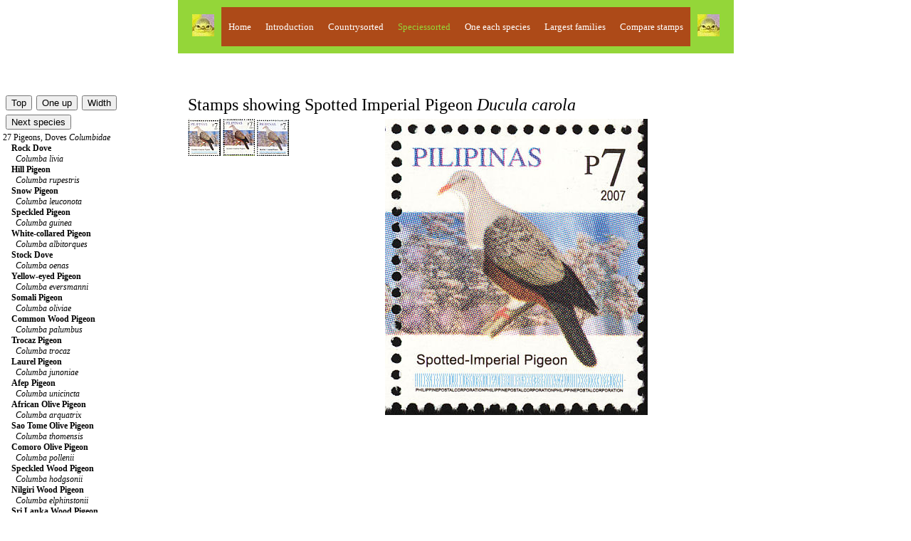

--- FILE ---
content_type: text/html; charset=UTF-8
request_url: https://www.birdtheme.org/mainlyimages/index.php?spec=3552
body_size: 10185
content:
 

<!DOCTYPE html >
<html> 
<head>
<!-- Global site tag (gtag.js) - Google Analytics -->
<script async src="https://www.googletagmanager.com/gtag/js?id=G-YEKPB15897"></script>
<script>
  window.dataLayer = window.dataLayer || [];
  function gtag(){dataLayer.push(arguments);}
  gtag('js', new Date());

  gtag('config', 'G-YEKPB15897');
</script>
    <meta charset="utf-8"/>
    <meta name="viewport" content="width=device-width, initial-scale=1.0">
   <meta name="author" content="Kjell Scharning" />
   <meta name="robots" content="all,index,follow" />
   <meta name="rating" content="general" />
   <meta name="language" content="en-us" />
   <meta name="keywords" content="birds, stamps, topical, list, catalogue, new issues, images, scans" />
   <meta name="description" content="Stamps showing Spotted Imperial Pigeon Ducula carola" />

<title>Spotted Imperial Pigeon stamps - mainly images - gallery format</title>
<script src="https://maps.googleapis.com/maps/api/js?key=AIzaSyAihoCYFho8rqJwnBjxzBlk56SR0uL7_Ks"
    async defer></script>
<script type="text/javascript">

function newImageWindow(winName,winWidth,winHeight,picWidth,picHeight,image) {
    pictureWindow = window.open('../inc/popups.php?im=' + image + '&amp;w=' + picWidth + '&amp;h=' + picHeight,winName,'toolbar=0,scrollbars=0,location=0,status=1,menubar=0,resizable=1,width=' + winWidth + ',height=' + winHeight + "'");
}
	
function messagewindow(tekst) {
    pictureWindow = window.open('',321,'toolbar=0,scrollbars=0,location=0,statusbar=0,menubar=0,resizable=0,width=300,height=150');
    pictureWindow.document.write ("<html> <head> <title>Theme Birds on Stamps</title> </head> <body><a href='javascript:window.close()'>" + tekst + " </body> </html>");
    pictureWindow.status='Message';
    pictureWindow.document.close;
}
   
</script>

<link rel="stylesheet" type="text/css" href="../inc/stylemainlyimages.css">
</head>
<body>

<table id="headwrapper">
<tr><td>
<table id="heading">
<tr>
<td><img src="../statistics/sitestatistics/face.jpg" alt="" width="31" height="31" border="0" /></td>
<td class="headinglinks"><a href="../index.html">Home</a>
</td>
<td class="headinglinks"><a href="index.php"><span style="color:#ffffff">Introduction</span></a>
</td>
<td class="headinglinks"><a href="index.php?code=2"><span style="color:#ffffff">Countrysorted</span></a>
</td>
<td class="headinglinks"><a href="index.php?s=0&amp;block=1"><span style="color:#94d639">Speciessorted</span></a>
</td>
<td class="headinglinks"><a href="index.php?s=0&amp;block=1&oneeach=1"><span style="color:#ffffff">One each species</span></a>
</td>
<td class="headinglinks"><a href="index.php?famnum=14"><span style="color:#ffffff">Largest families</span></a>
</td>
	<td class="headinglinks"><a href="index.php?spec=3552&amp;comp=1"><span style="color:#ffffff">Compare stamps</span></a>
	</td>
<td><img src="../statistics/sitestatistics/face.jpg" alt="" width="31" height="31" border="0" /></td>
</tr>
</table>
</td>
</tr>
</table>

<br />
<!-- All content above comes from $heading --><br />
<!-- Content below, which is not assigned to a php, comes from tothebrowser.php -->
		<table class="presentation">
		<tr>
		<td style="width:250px">
		<br />
<!-- Content printed from listpresentation.php -->
		<table><tr><td>
		<form method="post" action="index.php?s=0&amp;block=1">
		<input type="submit" value="Top" name="up" />
		</form>
		</td>
		<td>
		<form method="post" action="index.php?s=26">
		<input type="submit" value="One up" name="oneup" />
		</form>
		</td>
        <td>
		<form method="post" action="index.php?spec=3552&amp;changewidth=350">
		<input type="submit" value="Width" name="change" />
		</form>
		</td>
        </tr>
                <tr>
        <td colspan='3'>
		<form method="post" action="index.php?spec=915">
		<input type="submit" value="Next species" name="nextspec" />
		</form>
		</td>
        </tr>
                </table>
	<a href='index.php?s=27'>27 Pigeons, Doves <i>Columbidae</i></a><br />
&nbsp;&nbsp;&nbsp;&nbsp;<a href='index.php?spec=822'><span style="font-weight:bold">Rock Dove</span><br />&nbsp;&nbsp;&nbsp;&nbsp;&nbsp;&nbsp;<em>Columba livia</em></a><br />
&nbsp;&nbsp;&nbsp;&nbsp;<a href='index.php?spec=4440'><span style="font-weight:bold">Hill Pigeon</span><br />&nbsp;&nbsp;&nbsp;&nbsp;&nbsp;&nbsp;<em>Columba rupestris</em></a><br />
&nbsp;&nbsp;&nbsp;&nbsp;<a href='index.php?spec=3489'><span style="font-weight:bold">Snow Pigeon</span><br />&nbsp;&nbsp;&nbsp;&nbsp;&nbsp;&nbsp;<em>Columba leuconota</em></a><br />
&nbsp;&nbsp;&nbsp;&nbsp;<a href='index.php?spec=824'><span style="font-weight:bold">Speckled Pigeon</span><br />&nbsp;&nbsp;&nbsp;&nbsp;&nbsp;&nbsp;<em>Columba guinea</em></a><br />
&nbsp;&nbsp;&nbsp;&nbsp;<a href='index.php?spec=825'><span style="font-weight:bold">White-collared Pigeon</span><br />&nbsp;&nbsp;&nbsp;&nbsp;&nbsp;&nbsp;<em>Columba albitorques</em></a><br />
&nbsp;&nbsp;&nbsp;&nbsp;<a href='index.php?spec=826'><span style="font-weight:bold">Stock Dove</span><br />&nbsp;&nbsp;&nbsp;&nbsp;&nbsp;&nbsp;<em>Columba oenas</em></a><br />
&nbsp;&nbsp;&nbsp;&nbsp;<a href='index.php?spec=4382'><span style="font-weight:bold">Yellow-eyed Pigeon</span><br />&nbsp;&nbsp;&nbsp;&nbsp;&nbsp;&nbsp;<em>Columba eversmanni</em></a><br />
&nbsp;&nbsp;&nbsp;&nbsp;<a href='index.php?spec=827'><span style="font-weight:bold">Somali Pigeon</span><br />&nbsp;&nbsp;&nbsp;&nbsp;&nbsp;&nbsp;<em>Columba oliviae</em></a><br />
&nbsp;&nbsp;&nbsp;&nbsp;<a href='index.php?spec=828'><span style="font-weight:bold">Common Wood Pigeon</span><br />&nbsp;&nbsp;&nbsp;&nbsp;&nbsp;&nbsp;<em>Columba palumbus</em></a><br />
&nbsp;&nbsp;&nbsp;&nbsp;<a href='index.php?spec=829'><span style="font-weight:bold">Trocaz Pigeon</span><br />&nbsp;&nbsp;&nbsp;&nbsp;&nbsp;&nbsp;<em>Columba trocaz</em></a><br />
&nbsp;&nbsp;&nbsp;&nbsp;<a href='index.php?spec=3490'><span style="font-weight:bold">Laurel Pigeon</span><br />&nbsp;&nbsp;&nbsp;&nbsp;&nbsp;&nbsp;<em>Columba junoniae</em></a><br />
&nbsp;&nbsp;&nbsp;&nbsp;<a href='index.php?spec=830'><span style="font-weight:bold">Afep Pigeon</span><br />&nbsp;&nbsp;&nbsp;&nbsp;&nbsp;&nbsp;<em>Columba unicincta</em></a><br />
&nbsp;&nbsp;&nbsp;&nbsp;<a href='index.php?spec=3692'><span style="font-weight:bold">African Olive Pigeon</span><br />&nbsp;&nbsp;&nbsp;&nbsp;&nbsp;&nbsp;<em>Columba arquatrix</em></a><br />
&nbsp;&nbsp;&nbsp;&nbsp;<a href='index.php?spec=831'><span style="font-weight:bold">Sao Tome Olive Pigeon</span><br />&nbsp;&nbsp;&nbsp;&nbsp;&nbsp;&nbsp;<em>Columba thomensis</em></a><br />
&nbsp;&nbsp;&nbsp;&nbsp;<a href='index.php?spec=832'><span style="font-weight:bold">Comoro Olive Pigeon</span><br />&nbsp;&nbsp;&nbsp;&nbsp;&nbsp;&nbsp;<em>Columba pollenii</em></a><br />
&nbsp;&nbsp;&nbsp;&nbsp;<a href='index.php?spec=4381'><span style="font-weight:bold">Speckled Wood Pigeon</span><br />&nbsp;&nbsp;&nbsp;&nbsp;&nbsp;&nbsp;<em>Columba hodgsonii</em></a><br />
&nbsp;&nbsp;&nbsp;&nbsp;<a href='index.php?spec=4193'><span style="font-weight:bold">Nilgiri Wood Pigeon</span><br />&nbsp;&nbsp;&nbsp;&nbsp;&nbsp;&nbsp;<em>Columba elphinstonii</em></a><br />
&nbsp;&nbsp;&nbsp;&nbsp;<a href='index.php?spec=833'><span style="font-weight:bold">Sri Lanka Wood Pigeon</span><br />&nbsp;&nbsp;&nbsp;&nbsp;&nbsp;&nbsp;<em>Columba torringtoniae</em></a><br />
&nbsp;&nbsp;&nbsp;&nbsp;<a href='index.php?spec=834'><span style="font-weight:bold">Black Wood Pigeon</span><br />&nbsp;&nbsp;&nbsp;&nbsp;&nbsp;&nbsp;<em>Columba janthina</em></a><br />
&nbsp;&nbsp;&nbsp;&nbsp;<a href='index.php?spec=3928'><span style="font-weight:bold">Bonin Wood Pigeon</span><br />&nbsp;&nbsp;&nbsp;&nbsp;&nbsp;&nbsp;<em>Columba versicolor †</em></a><br />
&nbsp;&nbsp;&nbsp;&nbsp;<a href='index.php?spec=3035'><span style="font-weight:bold">Ryukyu Wood Pigeon</span><br />&nbsp;&nbsp;&nbsp;&nbsp;&nbsp;&nbsp;<em>Columba jouyi †</em></a><br />
&nbsp;&nbsp;&nbsp;&nbsp;<a href='index.php?spec=835'><span style="font-weight:bold">Metallic Pigeon</span><br />&nbsp;&nbsp;&nbsp;&nbsp;&nbsp;&nbsp;<em>Columba vitiensis</em></a><br />
&nbsp;&nbsp;&nbsp;&nbsp;<a href='index.php?spec=4384'><span style="font-weight:bold">White-headed Pigeon</span><br />&nbsp;&nbsp;&nbsp;&nbsp;&nbsp;&nbsp;<em>Columba leucomela</em></a><br />
&nbsp;&nbsp;&nbsp;&nbsp;<a href='index.php?spec=841'><span style="font-weight:bold">Western Bronze-naped Pigeon</span><br />&nbsp;&nbsp;&nbsp;&nbsp;&nbsp;&nbsp;<em>Columba iriditorques</em></a><br />
&nbsp;&nbsp;&nbsp;&nbsp;<a href='index.php?spec=843'><span style="font-weight:bold">Lemon Dove</span><br />&nbsp;&nbsp;&nbsp;&nbsp;&nbsp;&nbsp;<em>Columba larvata</em></a><br />
&nbsp;&nbsp;&nbsp;&nbsp;<a href='index.php?spec=836'><span style="font-weight:bold">White-crowned Pigeon</span><br />&nbsp;&nbsp;&nbsp;&nbsp;&nbsp;&nbsp;<em>Patagioenas leucocephala</em></a><br />
&nbsp;&nbsp;&nbsp;&nbsp;<a href='index.php?spec=837'><span style="font-weight:bold">Scaly-naped Pigeon</span><br />&nbsp;&nbsp;&nbsp;&nbsp;&nbsp;&nbsp;<em>Patagioenas squamosa</em></a><br />
&nbsp;&nbsp;&nbsp;&nbsp;<a href='index.php?spec=3308'><span style="font-weight:bold">Scaled Pigeon</span><br />&nbsp;&nbsp;&nbsp;&nbsp;&nbsp;&nbsp;<em>Patagioenas speciosa</em></a><br />
&nbsp;&nbsp;&nbsp;&nbsp;<a href='index.php?spec=3036'><span style="font-weight:bold">Picazuro Pigeon</span><br />&nbsp;&nbsp;&nbsp;&nbsp;&nbsp;&nbsp;<em>Patagioenas picazuro</em></a><br />
&nbsp;&nbsp;&nbsp;&nbsp;<a href='index.php?spec=2545'><span style="font-weight:bold">Band-tailed Pigeon</span><br />&nbsp;&nbsp;&nbsp;&nbsp;&nbsp;&nbsp;<em>Patagioenas fasciata</em></a><br />
&nbsp;&nbsp;&nbsp;&nbsp;<a href='index.php?spec=838'><span style="font-weight:bold">Chilean Pigeon</span><br />&nbsp;&nbsp;&nbsp;&nbsp;&nbsp;&nbsp;<em>Patagioenas araucana</em></a><br />
&nbsp;&nbsp;&nbsp;&nbsp;<a href='index.php?spec=2569'><span style="font-weight:bold">Ring-tailed Pigeon</span><br />&nbsp;&nbsp;&nbsp;&nbsp;&nbsp;&nbsp;<em>Patagioenas caribaea</em></a><br />
&nbsp;&nbsp;&nbsp;&nbsp;<a href='index.php?spec=839'><span style="font-weight:bold">Pale-vented Pigeon</span><br />&nbsp;&nbsp;&nbsp;&nbsp;&nbsp;&nbsp;<em>Patagioenas cayennensis</em></a><br />
&nbsp;&nbsp;&nbsp;&nbsp;<a href='index.php?spec=840'><span style="font-weight:bold">Plain Pigeon</span><br />&nbsp;&nbsp;&nbsp;&nbsp;&nbsp;&nbsp;<em>Patagioenas inornata</em></a><br />
&nbsp;&nbsp;&nbsp;&nbsp;<a href='index.php?spec=3889'><span style="font-weight:bold">Plumbeous Pigeon</span><br />&nbsp;&nbsp;&nbsp;&nbsp;&nbsp;&nbsp;<em>Patagioenas plumbea</em></a><br />
&nbsp;&nbsp;&nbsp;&nbsp;<a href='index.php?spec=842'><span style="font-weight:bold">Malagasy Turtle Dove</span><br />&nbsp;&nbsp;&nbsp;&nbsp;&nbsp;&nbsp;<em>Nesoenas picturatus</em></a><br />
&nbsp;&nbsp;&nbsp;&nbsp;<a href='index.php?spec=4480'><span style="font-weight:bold">Rodrigues Pigeon</span><br />&nbsp;&nbsp;&nbsp;&nbsp;&nbsp;&nbsp;<em>Nesoenas rodericanus †</em></a><br />
&nbsp;&nbsp;&nbsp;&nbsp;<a href='index.php?spec=844'><span style="font-weight:bold">Pink Pigeon</span><br />&nbsp;&nbsp;&nbsp;&nbsp;&nbsp;&nbsp;<em>Nesoenas mayeri</em></a><br />
&nbsp;&nbsp;&nbsp;&nbsp;<a href='index.php?spec=845'><span style="font-weight:bold">European Turtle Dove</span><br />&nbsp;&nbsp;&nbsp;&nbsp;&nbsp;&nbsp;<em>Streptopelia turtur</em></a><br />
&nbsp;&nbsp;&nbsp;&nbsp;<a href='index.php?spec=4303'><span style="font-weight:bold">Dusky Turtle Dove</span><br />&nbsp;&nbsp;&nbsp;&nbsp;&nbsp;&nbsp;<em>Streptopelia lugens</em></a><br />
&nbsp;&nbsp;&nbsp;&nbsp;<a href='index.php?spec=846'><span style="font-weight:bold">Oriental Turtle Dove</span><br />&nbsp;&nbsp;&nbsp;&nbsp;&nbsp;&nbsp;<em>Streptopelia orientalis</em></a><br />
&nbsp;&nbsp;&nbsp;&nbsp;<a href='index.php?spec=854'><span style="font-weight:bold">Sunda Collared Dove</span><br />&nbsp;&nbsp;&nbsp;&nbsp;&nbsp;&nbsp;<em>Streptopelia bitorquata</em></a><br />
&nbsp;&nbsp;&nbsp;&nbsp;<a href='index.php?spec=852'><span style="font-weight:bold">Eurasian Collared Dove</span><br />&nbsp;&nbsp;&nbsp;&nbsp;&nbsp;&nbsp;<em>Streptopelia decaocto</em></a><br />
&nbsp;&nbsp;&nbsp;&nbsp;<a href='index.php?spec=4444'><span style="font-weight:bold">Burmese Collared Dove</span><br />&nbsp;&nbsp;&nbsp;&nbsp;&nbsp;&nbsp;<em>Streptopelia xanthocycla</em></a><br />
&nbsp;&nbsp;&nbsp;&nbsp;<a href='index.php?spec=853'><span style="font-weight:bold">African Collared Dove</span><br />&nbsp;&nbsp;&nbsp;&nbsp;&nbsp;&nbsp;<em>Streptopelia roseogrisea</em></a><br />
&nbsp;&nbsp;&nbsp;&nbsp;<a href='index.php?spec=4033'><span style="font-weight:bold">Mourning Collared Dove</span><br />&nbsp;&nbsp;&nbsp;&nbsp;&nbsp;&nbsp;<em>Streptopelia decipiens</em></a><br />
&nbsp;&nbsp;&nbsp;&nbsp;<a href='index.php?spec=851'><span style="font-weight:bold">Red-eyed Dove</span><br />&nbsp;&nbsp;&nbsp;&nbsp;&nbsp;&nbsp;<em>Streptopelia semitorquata</em></a><br />
&nbsp;&nbsp;&nbsp;&nbsp;<a href='index.php?spec=849'><span style="font-weight:bold">Ring-necked Dove</span><br />&nbsp;&nbsp;&nbsp;&nbsp;&nbsp;&nbsp;<em>Streptopelia capicola</em></a><br />
&nbsp;&nbsp;&nbsp;&nbsp;<a href='index.php?spec=850'><span style="font-weight:bold">Red Collared Dove</span><br />&nbsp;&nbsp;&nbsp;&nbsp;&nbsp;&nbsp;<em>Streptopelia tranquebarica</em></a><br />
&nbsp;&nbsp;&nbsp;&nbsp;<a href='index.php?spec=848'><span style="font-weight:bold">Spotted Dove</span><br />&nbsp;&nbsp;&nbsp;&nbsp;&nbsp;&nbsp;<em>Spilopelia chinensis</em></a><br />
&nbsp;&nbsp;&nbsp;&nbsp;<a href='index.php?spec=847'><span style="font-weight:bold">Laughing Dove</span><br />&nbsp;&nbsp;&nbsp;&nbsp;&nbsp;&nbsp;<em>Spilopelia senegalensis</em></a><br />
&nbsp;&nbsp;&nbsp;&nbsp;<a href='index.php?spec=855'><span style="font-weight:bold">Barred Cuckoo-Dove</span><br />&nbsp;&nbsp;&nbsp;&nbsp;&nbsp;&nbsp;<em>Macropygia unchall</em></a><br />
&nbsp;&nbsp;&nbsp;&nbsp;<a href='index.php?spec=856'><span style="font-weight:bold">Spot-breasted Cuckoo-Dove</span><br />&nbsp;&nbsp;&nbsp;&nbsp;&nbsp;&nbsp;<em>Macropygia mackinlayi</em></a><br />
&nbsp;&nbsp;&nbsp;&nbsp;<a href='index.php?spec=4068'><span style="font-weight:bold">Little Cuckoo-Dove</span><br />&nbsp;&nbsp;&nbsp;&nbsp;&nbsp;&nbsp;<em>Macropygia ruficeps</em></a><br />
&nbsp;&nbsp;&nbsp;&nbsp;<a href='index.php?spec=857'><span style="font-weight:bold">Great Cuckoo-Dove</span><br />&nbsp;&nbsp;&nbsp;&nbsp;&nbsp;&nbsp;<em>Reinwardtoena reinwardti</em></a><br />
&nbsp;&nbsp;&nbsp;&nbsp;<a href='index.php?spec=3431'><span style="font-weight:bold">Crested Cuckoo-Dove</span><br />&nbsp;&nbsp;&nbsp;&nbsp;&nbsp;&nbsp;<em>Reinwardtoena crassirostris</em></a><br />
&nbsp;&nbsp;&nbsp;&nbsp;<a href='index.php?spec=858'><span style="font-weight:bold">Emerald-spotted Wood Dove</span><br />&nbsp;&nbsp;&nbsp;&nbsp;&nbsp;&nbsp;<em>Turtur chalcospilos</em></a><br />
&nbsp;&nbsp;&nbsp;&nbsp;<a href='index.php?spec=859'><span style="font-weight:bold">Tambourine Dove</span><br />&nbsp;&nbsp;&nbsp;&nbsp;&nbsp;&nbsp;<em>Turtur tympanistria</em></a><br />
&nbsp;&nbsp;&nbsp;&nbsp;<a href='index.php?spec=3920'><span style="font-weight:bold">Blue-headed Wood Dove</span><br />&nbsp;&nbsp;&nbsp;&nbsp;&nbsp;&nbsp;<em>Turtur brehmeri</em></a><br />
&nbsp;&nbsp;&nbsp;&nbsp;<a href='index.php?spec=860'><span style="font-weight:bold">Namaqua Dove</span><br />&nbsp;&nbsp;&nbsp;&nbsp;&nbsp;&nbsp;<em>Oena capensis</em></a><br />
&nbsp;&nbsp;&nbsp;&nbsp;<a href='index.php?spec=861'><span style="font-weight:bold">Common Emerald Dove</span><br />&nbsp;&nbsp;&nbsp;&nbsp;&nbsp;&nbsp;<em>Chalcophaps indica</em></a><br />
&nbsp;&nbsp;&nbsp;&nbsp;<a href='index.php?spec=3142'><span style="font-weight:bold">Pacific Emerald Dove</span><br />&nbsp;&nbsp;&nbsp;&nbsp;&nbsp;&nbsp;<em>Chalcophaps longirostris</em></a><br />
&nbsp;&nbsp;&nbsp;&nbsp;<a href='index.php?spec=3432'><span style="font-weight:bold">Stephan's Emerald Dove</span><br />&nbsp;&nbsp;&nbsp;&nbsp;&nbsp;&nbsp;<em>Chalcophaps stephani</em></a><br />
&nbsp;&nbsp;&nbsp;&nbsp;<a href='index.php?spec=4032'><span style="font-weight:bold">Common Bronzewing</span><br />&nbsp;&nbsp;&nbsp;&nbsp;&nbsp;&nbsp;<em>Phaps chalcoptera</em></a><br />
&nbsp;&nbsp;&nbsp;&nbsp;<a href='index.php?spec=3975'><span style="font-weight:bold">Crested Pigeon</span><br />&nbsp;&nbsp;&nbsp;&nbsp;&nbsp;&nbsp;<em>Ocyphaps lophotes</em></a><br />
&nbsp;&nbsp;&nbsp;&nbsp;<a href='index.php?spec=862'><span style="font-weight:bold">Spinifex Pigeon</span><br />&nbsp;&nbsp;&nbsp;&nbsp;&nbsp;&nbsp;<em>Geophaps plumifera</em></a><br />
&nbsp;&nbsp;&nbsp;&nbsp;<a href='index.php?spec=4385'><span style="font-weight:bold">Squatter Pigeon</span><br />&nbsp;&nbsp;&nbsp;&nbsp;&nbsp;&nbsp;<em>Geophaps scripta</em></a><br />
&nbsp;&nbsp;&nbsp;&nbsp;<a href='index.php?spec=3210'><span style="font-weight:bold">Diamond Dove</span><br />&nbsp;&nbsp;&nbsp;&nbsp;&nbsp;&nbsp;<em>Geopelia cuneata</em></a><br />
&nbsp;&nbsp;&nbsp;&nbsp;<a href='index.php?spec=2819'><span style="font-weight:bold">Zebra Dove</span><br />&nbsp;&nbsp;&nbsp;&nbsp;&nbsp;&nbsp;<em>Geopelia striata</em></a><br />
&nbsp;&nbsp;&nbsp;&nbsp;<a href='index.php?spec=2554'><span style="font-weight:bold">Inca Dove</span><br />&nbsp;&nbsp;&nbsp;&nbsp;&nbsp;&nbsp;<em>Columbina inca</em></a><br />
&nbsp;&nbsp;&nbsp;&nbsp;<a href='index.php?spec=4119'><span style="font-weight:bold">Scaled Dove</span><br />&nbsp;&nbsp;&nbsp;&nbsp;&nbsp;&nbsp;<em>Columbina squammata</em></a><br />
&nbsp;&nbsp;&nbsp;&nbsp;<a href='index.php?spec=868'><span style="font-weight:bold">Common Ground Dove</span><br />&nbsp;&nbsp;&nbsp;&nbsp;&nbsp;&nbsp;<em>Columbina passerina</em></a><br />
&nbsp;&nbsp;&nbsp;&nbsp;<a href='index.php?spec=869'><span style="font-weight:bold">Ruddy Ground Dove</span><br />&nbsp;&nbsp;&nbsp;&nbsp;&nbsp;&nbsp;<em>Columbina talpacoti</em></a><br />
&nbsp;&nbsp;&nbsp;&nbsp;<a href='index.php?spec=3037'><span style="font-weight:bold">Picui Ground Dove</span><br />&nbsp;&nbsp;&nbsp;&nbsp;&nbsp;&nbsp;<em>Columbina picui</em></a><br />
&nbsp;&nbsp;&nbsp;&nbsp;<a href='index.php?spec=4178'><span style="font-weight:bold">Blue-eyed Ground Dove</span><br />&nbsp;&nbsp;&nbsp;&nbsp;&nbsp;&nbsp;<em>Columbina cyanopis</em></a><br />
&nbsp;&nbsp;&nbsp;&nbsp;<a href='index.php?spec=2602'><span style="font-weight:bold">Blue Ground Dove</span><br />&nbsp;&nbsp;&nbsp;&nbsp;&nbsp;&nbsp;<em>Claravis pretiosa</em></a><br />
&nbsp;&nbsp;&nbsp;&nbsp;<a href='index.php?spec=4177'><span style="font-weight:bold">Purple-winged Ground Dove</span><br />&nbsp;&nbsp;&nbsp;&nbsp;&nbsp;&nbsp;<em>Paraclaravis geoffroyi</em></a><br />
&nbsp;&nbsp;&nbsp;&nbsp;<a href='index.php?spec=870'><span style="font-weight:bold">Maroon-chested Ground Dove</span><br />&nbsp;&nbsp;&nbsp;&nbsp;&nbsp;&nbsp;<em>Paraclaravis mondetoura</em></a><br />
&nbsp;&nbsp;&nbsp;&nbsp;<a href='index.php?spec=3472'><span style="font-weight:bold">Bare-faced Ground Dove</span><br />&nbsp;&nbsp;&nbsp;&nbsp;&nbsp;&nbsp;<em>Metriopelia ceciliae</em></a><br />
&nbsp;&nbsp;&nbsp;&nbsp;<a href='index.php?spec=880'><span style="font-weight:bold">Blue-headed Quail-Dove</span><br />&nbsp;&nbsp;&nbsp;&nbsp;&nbsp;&nbsp;<em>Starnoenas cyanocephala</em></a><br />
&nbsp;&nbsp;&nbsp;&nbsp;<a href='index.php?spec=874'><span style="font-weight:bold">Sapphire Quail-Dove</span><br />&nbsp;&nbsp;&nbsp;&nbsp;&nbsp;&nbsp;<em>Geotrygon saphirina</em></a><br />
&nbsp;&nbsp;&nbsp;&nbsp;<a href='index.php?spec=3181'><span style="font-weight:bold">Crested Quail-Dove</span><br />&nbsp;&nbsp;&nbsp;&nbsp;&nbsp;&nbsp;<em>Geotrygon versicolor</em></a><br />
&nbsp;&nbsp;&nbsp;&nbsp;<a href='index.php?spec=879'><span style="font-weight:bold">Ruddy Quail-Dove</span><br />&nbsp;&nbsp;&nbsp;&nbsp;&nbsp;&nbsp;<em>Geotrygon montana</em></a><br />
&nbsp;&nbsp;&nbsp;&nbsp;<a href='index.php?spec=875'><span style="font-weight:bold">Grey-fronted Quail-Dove</span><br />&nbsp;&nbsp;&nbsp;&nbsp;&nbsp;&nbsp;<em>Geotrygon caniceps</em></a><br />
&nbsp;&nbsp;&nbsp;&nbsp;<a href='index.php?spec=3817'><span style="font-weight:bold">White-fronted Quail-Dove</span><br />&nbsp;&nbsp;&nbsp;&nbsp;&nbsp;&nbsp;<em>Geotrygon leucometopia</em></a><br />
&nbsp;&nbsp;&nbsp;&nbsp;<a href='index.php?spec=877'><span style="font-weight:bold">Key West Quail-Dove</span><br />&nbsp;&nbsp;&nbsp;&nbsp;&nbsp;&nbsp;<em>Geotrygon chrysia</em></a><br />
&nbsp;&nbsp;&nbsp;&nbsp;<a href='index.php?spec=878'><span style="font-weight:bold">Bridled Quail-Dove</span><br />&nbsp;&nbsp;&nbsp;&nbsp;&nbsp;&nbsp;<em>Geotrygon mystacea</em></a><br />
&nbsp;&nbsp;&nbsp;&nbsp;<a href='index.php?spec=871'><span style="font-weight:bold">White-tipped Dove</span><br />&nbsp;&nbsp;&nbsp;&nbsp;&nbsp;&nbsp;<em>Leptotila verreauxi</em></a><br />
&nbsp;&nbsp;&nbsp;&nbsp;<a href='index.php?spec=3464'><span style="font-weight:bold">Grey-fronted Dove</span><br />&nbsp;&nbsp;&nbsp;&nbsp;&nbsp;&nbsp;<em>Leptotila rufaxilla</em></a><br />
&nbsp;&nbsp;&nbsp;&nbsp;<a href='index.php?spec=872'><span style="font-weight:bold">Grenada Dove</span><br />&nbsp;&nbsp;&nbsp;&nbsp;&nbsp;&nbsp;<em>Leptotila wellsi</em></a><br />
&nbsp;&nbsp;&nbsp;&nbsp;<a href='index.php?spec=873'><span style="font-weight:bold">Caribbean Dove</span><br />&nbsp;&nbsp;&nbsp;&nbsp;&nbsp;&nbsp;<em>Leptotila jamaicensis</em></a><br />
&nbsp;&nbsp;&nbsp;&nbsp;<a href='index.php?spec=876'><span style="font-weight:bold">Lined Quail-Dove</span><br />&nbsp;&nbsp;&nbsp;&nbsp;&nbsp;&nbsp;<em>Zentrygon linearis</em></a><br />
&nbsp;&nbsp;&nbsp;&nbsp;<a href='index.php?spec=863'><span style="font-weight:bold">Passenger Pigeon</span><br />&nbsp;&nbsp;&nbsp;&nbsp;&nbsp;&nbsp;<em>Ectopistes migratorius †</em></a><br />
&nbsp;&nbsp;&nbsp;&nbsp;<a href='index.php?spec=864'><span style="font-weight:bold">Mourning Dove</span><br />&nbsp;&nbsp;&nbsp;&nbsp;&nbsp;&nbsp;<em>Zenaida macroura</em></a><br />
&nbsp;&nbsp;&nbsp;&nbsp;<a href='index.php?spec=865'><span style="font-weight:bold">Eared Dove</span><br />&nbsp;&nbsp;&nbsp;&nbsp;&nbsp;&nbsp;<em>Zenaida auriculata</em></a><br />
&nbsp;&nbsp;&nbsp;&nbsp;<a href='index.php?spec=866'><span style="font-weight:bold">Zenaida Dove</span><br />&nbsp;&nbsp;&nbsp;&nbsp;&nbsp;&nbsp;<em>Zenaida aurita</em></a><br />
&nbsp;&nbsp;&nbsp;&nbsp;<a href='index.php?spec=867'><span style="font-weight:bold">White-winged Dove</span><br />&nbsp;&nbsp;&nbsp;&nbsp;&nbsp;&nbsp;<em>Zenaida asiatica</em></a><br />
&nbsp;&nbsp;&nbsp;&nbsp;<a href='index.php?spec=881'><span style="font-weight:bold">Nicobar Pigeon</span><br />&nbsp;&nbsp;&nbsp;&nbsp;&nbsp;&nbsp;<em>Caloenas nicobarica</em></a><br />
&nbsp;&nbsp;&nbsp;&nbsp;<a href='index.php?spec=4107'><span style="font-weight:bold">Sulawesi Ground Dove</span><br />&nbsp;&nbsp;&nbsp;&nbsp;&nbsp;&nbsp;<em>Gallicolumba tristigmata</em></a><br />
&nbsp;&nbsp;&nbsp;&nbsp;<a href='index.php?spec=882'><span style="font-weight:bold">Luzon Bleeding-heart</span><br />&nbsp;&nbsp;&nbsp;&nbsp;&nbsp;&nbsp;<em>Gallicolumba luzonica</em></a><br />
&nbsp;&nbsp;&nbsp;&nbsp;<a href='index.php?spec=3546'><span style="font-weight:bold">Mindanao Bleeding-heart</span><br />&nbsp;&nbsp;&nbsp;&nbsp;&nbsp;&nbsp;<em>Gallicolumba crinigera</em></a><br />
&nbsp;&nbsp;&nbsp;&nbsp;<a href='index.php?spec=4460'><span style="font-weight:bold">Negros Bleeding-heart</span><br />&nbsp;&nbsp;&nbsp;&nbsp;&nbsp;&nbsp;<em>Gallicolumba keayi</em></a><br />
&nbsp;&nbsp;&nbsp;&nbsp;<a href='index.php?spec=883'><span style="font-weight:bold">White-breasted Ground Dove</span><br />&nbsp;&nbsp;&nbsp;&nbsp;&nbsp;&nbsp;<em>Pampusana jobiensis</em></a><br />
&nbsp;&nbsp;&nbsp;&nbsp;<a href='index.php?spec=884'><span style="font-weight:bold">White-fronted Ground Dove</span><br />&nbsp;&nbsp;&nbsp;&nbsp;&nbsp;&nbsp;<em>Pampusana kubaryi</em></a><br />
&nbsp;&nbsp;&nbsp;&nbsp;<a href='index.php?spec=3467'><span style="font-weight:bold">Polynesian Ground Dove</span><br />&nbsp;&nbsp;&nbsp;&nbsp;&nbsp;&nbsp;<em>Pampusana erythroptera</em></a><br />
&nbsp;&nbsp;&nbsp;&nbsp;<a href='index.php?spec=885'><span style="font-weight:bold">Shy Ground Dove</span><br />&nbsp;&nbsp;&nbsp;&nbsp;&nbsp;&nbsp;<em>Pampusana stairi</em></a><br />
&nbsp;&nbsp;&nbsp;&nbsp;<a href='index.php?spec=886'><span style="font-weight:bold">Palau Ground Dove</span><br />&nbsp;&nbsp;&nbsp;&nbsp;&nbsp;&nbsp;<em>Pampusana canifrons</em></a><br />
&nbsp;&nbsp;&nbsp;&nbsp;<a href='index.php?spec=3796'><span style="font-weight:bold">Choiseul Pigeon</span><br />&nbsp;&nbsp;&nbsp;&nbsp;&nbsp;&nbsp;<em>Microgoura meeki †</em></a><br />
&nbsp;&nbsp;&nbsp;&nbsp;<a href='index.php?spec=887'><span style="font-weight:bold">Pheasant Pigeon</span><br />&nbsp;&nbsp;&nbsp;&nbsp;&nbsp;&nbsp;<em>Otidiphaps nobilis</em></a><br />
&nbsp;&nbsp;&nbsp;&nbsp;<a href='index.php?spec=925'><span style="font-weight:bold">Western Crowned Pigeon</span><br />&nbsp;&nbsp;&nbsp;&nbsp;&nbsp;&nbsp;<em>Goura cristata</em></a><br />
&nbsp;&nbsp;&nbsp;&nbsp;<a href='index.php?spec=4243'><span style="font-weight:bold">Sclater's Crowned Pigeon</span><br />&nbsp;&nbsp;&nbsp;&nbsp;&nbsp;&nbsp;<em>Goura sclaterii</em></a><br />
&nbsp;&nbsp;&nbsp;&nbsp;<a href='index.php?spec=926'><span style="font-weight:bold">Victoria Crowned Pigeon</span><br />&nbsp;&nbsp;&nbsp;&nbsp;&nbsp;&nbsp;<em>Goura victoria</em></a><br />
&nbsp;&nbsp;&nbsp;&nbsp;<a href='index.php?spec=820'><span style="font-weight:bold">Dodo</span><br />&nbsp;&nbsp;&nbsp;&nbsp;&nbsp;&nbsp;<em>Raphus cucullatus †</em></a><br />
&nbsp;&nbsp;&nbsp;&nbsp;<a href='index.php?spec=821'><span style="font-weight:bold">Rodrigues Solitaire</span><br />&nbsp;&nbsp;&nbsp;&nbsp;&nbsp;&nbsp;<em>Pezophaps solitaria †</em></a><br />
&nbsp;&nbsp;&nbsp;&nbsp;<a href='index.php?spec=928'><span style="font-weight:bold">Tooth-billed Pigeon</span><br />&nbsp;&nbsp;&nbsp;&nbsp;&nbsp;&nbsp;<em>Didunculus strigirostris</em></a><br />
&nbsp;&nbsp;&nbsp;&nbsp;<a href='index.php?spec=3548'><span style="font-weight:bold">Amethyst Brown Dove</span><br />&nbsp;&nbsp;&nbsp;&nbsp;&nbsp;&nbsp;<em>Phapitreron amethystinus</em></a><br />
&nbsp;&nbsp;&nbsp;&nbsp;<a href='index.php?spec=3549'><span style="font-weight:bold">Pink-necked Green Pigeon</span><br />&nbsp;&nbsp;&nbsp;&nbsp;&nbsp;&nbsp;<em>Treron vernans</em></a><br />
&nbsp;&nbsp;&nbsp;&nbsp;<a href='index.php?spec=889'><span style="font-weight:bold">Orange-breasted Green Pigeon</span><br />&nbsp;&nbsp;&nbsp;&nbsp;&nbsp;&nbsp;<em>Treron bicinctus</em></a><br />
&nbsp;&nbsp;&nbsp;&nbsp;<a href='index.php?spec=3341'><span style="font-weight:bold">Sri Lanka Green Pigeon</span><br />&nbsp;&nbsp;&nbsp;&nbsp;&nbsp;&nbsp;<em>Treron pompadora</em></a><br />
&nbsp;&nbsp;&nbsp;&nbsp;<a href='index.php?spec=4379'><span style="font-weight:bold">Ashy-headed Green Pigeon</span><br />&nbsp;&nbsp;&nbsp;&nbsp;&nbsp;&nbsp;<em>Treron phayrei</em></a><br />
&nbsp;&nbsp;&nbsp;&nbsp;<a href='index.php?spec=3019'><span style="font-weight:bold">Thick-billed Green Pigeon</span><br />&nbsp;&nbsp;&nbsp;&nbsp;&nbsp;&nbsp;<em>Treron curvirostra</em></a><br />
&nbsp;&nbsp;&nbsp;&nbsp;<a href='index.php?spec=890'><span style="font-weight:bold">Bruce's Green Pigeon</span><br />&nbsp;&nbsp;&nbsp;&nbsp;&nbsp;&nbsp;<em>Treron waalia</em></a><br />
&nbsp;&nbsp;&nbsp;&nbsp;<a href='index.php?spec=3665'><span style="font-weight:bold">Madagascar Green Pigeon</span><br />&nbsp;&nbsp;&nbsp;&nbsp;&nbsp;&nbsp;<em>Treron australis</em></a><br />
&nbsp;&nbsp;&nbsp;&nbsp;<a href='index.php?spec=891'><span style="font-weight:bold">African Green Pigeon</span><br />&nbsp;&nbsp;&nbsp;&nbsp;&nbsp;&nbsp;<em>Treron calvus</em></a><br />
&nbsp;&nbsp;&nbsp;&nbsp;<a href='index.php?spec=3483'><span style="font-weight:bold">Pemba Green Pigeon</span><br />&nbsp;&nbsp;&nbsp;&nbsp;&nbsp;&nbsp;<em>Treron pembaensis</em></a><br />
&nbsp;&nbsp;&nbsp;&nbsp;<a href='index.php?spec=892'><span style="font-weight:bold">Sao Tome Green Pigeon</span><br />&nbsp;&nbsp;&nbsp;&nbsp;&nbsp;&nbsp;<em>Treron sanctithomae</em></a><br />
&nbsp;&nbsp;&nbsp;&nbsp;<a href='index.php?spec=893'><span style="font-weight:bold">Pin-tailed Green Pigeon</span><br />&nbsp;&nbsp;&nbsp;&nbsp;&nbsp;&nbsp;<em>Treron apicauda</em></a><br />
&nbsp;&nbsp;&nbsp;&nbsp;<a href='index.php?spec=894'><span style="font-weight:bold">Yellow-vented Green Pigeon</span><br />&nbsp;&nbsp;&nbsp;&nbsp;&nbsp;&nbsp;<em>Treron seimundi</em></a><br />
&nbsp;&nbsp;&nbsp;&nbsp;<a href='index.php?spec=895'><span style="font-weight:bold">White-bellied Green Pigeon</span><br />&nbsp;&nbsp;&nbsp;&nbsp;&nbsp;&nbsp;<em>Treron sieboldii</em></a><br />
&nbsp;&nbsp;&nbsp;&nbsp;<a href='index.php?spec=4065'><span style="font-weight:bold">Pink-headed Fruit Dove</span><br />&nbsp;&nbsp;&nbsp;&nbsp;&nbsp;&nbsp;<em>Ptilinopus porphyreus</em></a><br />
&nbsp;&nbsp;&nbsp;&nbsp;<a href='index.php?spec=896'><span style="font-weight:bold">Cream-breasted Fruit Dove</span><br />&nbsp;&nbsp;&nbsp;&nbsp;&nbsp;&nbsp;<em>Ptilinopus merrilli</em></a><br />
&nbsp;&nbsp;&nbsp;&nbsp;<a href='index.php?spec=3503'><span style="font-weight:bold">Jambu Fruit Dove</span><br />&nbsp;&nbsp;&nbsp;&nbsp;&nbsp;&nbsp;<em>Ptilinopus jambu</em></a><br />
&nbsp;&nbsp;&nbsp;&nbsp;<a href='index.php?spec=3547'><span style="font-weight:bold">Black-chinned Fruit Dove</span><br />&nbsp;&nbsp;&nbsp;&nbsp;&nbsp;&nbsp;<em>Ptilinopus leclancheri</em></a><br />
&nbsp;&nbsp;&nbsp;&nbsp;<a href='index.php?spec=897'><span style="font-weight:bold">Tanna Fruit Dove</span><br />&nbsp;&nbsp;&nbsp;&nbsp;&nbsp;&nbsp;<em>Ptilinopus tannensis</em></a><br />
&nbsp;&nbsp;&nbsp;&nbsp;<a href='index.php?spec=898'><span style="font-weight:bold">Orange-fronted Fruit Dove</span><br />&nbsp;&nbsp;&nbsp;&nbsp;&nbsp;&nbsp;<em>Ptilinopus aurantiifrons</em></a><br />
&nbsp;&nbsp;&nbsp;&nbsp;<a href='index.php?spec=899'><span style="font-weight:bold">Superb Fruit Dove</span><br />&nbsp;&nbsp;&nbsp;&nbsp;&nbsp;&nbsp;<em>Ptilinopus superbus</em></a><br />
&nbsp;&nbsp;&nbsp;&nbsp;<a href='index.php?spec=900'><span style="font-weight:bold">Many-colored Fruit Dove</span><br />&nbsp;&nbsp;&nbsp;&nbsp;&nbsp;&nbsp;<em>Ptilinopus perousii</em></a><br />
&nbsp;&nbsp;&nbsp;&nbsp;<a href='index.php?spec=902'><span style="font-weight:bold">Crimson-crowned Fruit Dove</span><br />&nbsp;&nbsp;&nbsp;&nbsp;&nbsp;&nbsp;<em>Ptilinopus porphyraceus</em></a><br />
&nbsp;&nbsp;&nbsp;&nbsp;<a href='index.php?spec=4121'><span style="font-weight:bold">Purple-capped Fruit Dove</span><br />&nbsp;&nbsp;&nbsp;&nbsp;&nbsp;&nbsp;<em>Ptilinopus ponapensis</em></a><br />
&nbsp;&nbsp;&nbsp;&nbsp;<a href='index.php?spec=903'><span style="font-weight:bold">Palau Fruit Dove</span><br />&nbsp;&nbsp;&nbsp;&nbsp;&nbsp;&nbsp;<em>Ptilinopus pelewensis</em></a><br />
&nbsp;&nbsp;&nbsp;&nbsp;<a href='index.php?spec=904'><span style="font-weight:bold">Lilac-crowned Fruit Dove</span><br />&nbsp;&nbsp;&nbsp;&nbsp;&nbsp;&nbsp;<em>Ptilinopus rarotongensis</em></a><br />
&nbsp;&nbsp;&nbsp;&nbsp;<a href='index.php?spec=3439'><span style="font-weight:bold">Mariana Fruit Dove</span><br />&nbsp;&nbsp;&nbsp;&nbsp;&nbsp;&nbsp;<em>Ptilinopus roseicapilla</em></a><br />
&nbsp;&nbsp;&nbsp;&nbsp;<a href='index.php?spec=4066'><span style="font-weight:bold">Rose-crowned Fruit Dove</span><br />&nbsp;&nbsp;&nbsp;&nbsp;&nbsp;&nbsp;<em>Ptilinopus regina</em></a><br />
&nbsp;&nbsp;&nbsp;&nbsp;<a href='index.php?spec=3849'><span style="font-weight:bold">Silver-capped Fruit Dove</span><br />&nbsp;&nbsp;&nbsp;&nbsp;&nbsp;&nbsp;<em>Ptilinopus richardsii</em></a><br />
&nbsp;&nbsp;&nbsp;&nbsp;<a href='index.php?spec=905'><span style="font-weight:bold">Grey-green Fruit Dove</span><br />&nbsp;&nbsp;&nbsp;&nbsp;&nbsp;&nbsp;<em>Ptilinopus purpuratus</em></a><br />
&nbsp;&nbsp;&nbsp;&nbsp;<a href='index.php?spec=3441'><span style="font-weight:bold">Atoll Fruit Dove</span><br />&nbsp;&nbsp;&nbsp;&nbsp;&nbsp;&nbsp;<em>Ptilinopus coralensis</em></a><br />
&nbsp;&nbsp;&nbsp;&nbsp;<a href='index.php?spec=901'><span style="font-weight:bold">Red-bellied Fruit Dove</span><br />&nbsp;&nbsp;&nbsp;&nbsp;&nbsp;&nbsp;<em>Ptilinopus greyi</em></a><br />
&nbsp;&nbsp;&nbsp;&nbsp;<a href='index.php?spec=2582'><span style="font-weight:bold">Rapa Fruit Dove</span><br />&nbsp;&nbsp;&nbsp;&nbsp;&nbsp;&nbsp;<em>Ptilinopus huttoni</em></a><br />
&nbsp;&nbsp;&nbsp;&nbsp;<a href='index.php?spec=3799'><span style="font-weight:bold">Red-moustached Fruit Dove</span><br />&nbsp;&nbsp;&nbsp;&nbsp;&nbsp;&nbsp;<em>Ptilinopus mercierii †</em></a><br />
&nbsp;&nbsp;&nbsp;&nbsp;<a href='index.php?spec=906'><span style="font-weight:bold">Henderson Fruit Dove</span><br />&nbsp;&nbsp;&nbsp;&nbsp;&nbsp;&nbsp;<em>Ptilinopus insularis</em></a><br />
&nbsp;&nbsp;&nbsp;&nbsp;<a href='index.php?spec=3433'><span style="font-weight:bold">Yellow-bibbed Fruit Dove</span><br />&nbsp;&nbsp;&nbsp;&nbsp;&nbsp;&nbsp;<em>Ptilinopus solomonensis</em></a><br />
&nbsp;&nbsp;&nbsp;&nbsp;<a href='index.php?spec=3117'><span style="font-weight:bold">Claret-breasted Fruit Dove</span><br />&nbsp;&nbsp;&nbsp;&nbsp;&nbsp;&nbsp;<em>Ptilinopus viridis</em></a><br />
&nbsp;&nbsp;&nbsp;&nbsp;<a href='index.php?spec=908'><span style="font-weight:bold">Orange Dove</span><br />&nbsp;&nbsp;&nbsp;&nbsp;&nbsp;&nbsp;<em>Ptilinopus victor</em></a><br />
&nbsp;&nbsp;&nbsp;&nbsp;<a href='index.php?spec=4532'><span style="font-weight:bold">Golden Dove</span><br />&nbsp;&nbsp;&nbsp;&nbsp;&nbsp;&nbsp;<em>Ptilinopus luteovirens</em></a><br />
&nbsp;&nbsp;&nbsp;&nbsp;<a href='index.php?spec=3440'><span style="font-weight:bold">Whistling Dove</span><br />&nbsp;&nbsp;&nbsp;&nbsp;&nbsp;&nbsp;<em>Ptilinopus layardi</em></a><br />
&nbsp;&nbsp;&nbsp;&nbsp;<a href='index.php?spec=909'><span style="font-weight:bold">Cloven-feathered Dove</span><br />&nbsp;&nbsp;&nbsp;&nbsp;&nbsp;&nbsp;<em>Drepanoptila holosericea</em></a><br />
&nbsp;&nbsp;&nbsp;&nbsp;<a href='index.php?spec=912'><span style="font-weight:bold">Mauritius Blue Pigeon</span><br />&nbsp;&nbsp;&nbsp;&nbsp;&nbsp;&nbsp;<em>Alectroenas nitidissimus †</em></a><br />
&nbsp;&nbsp;&nbsp;&nbsp;<a href='index.php?spec=910'><span style="font-weight:bold">Madagascar Blue Pigeon</span><br />&nbsp;&nbsp;&nbsp;&nbsp;&nbsp;&nbsp;<em>Alectroenas madagascariensis</em></a><br />
&nbsp;&nbsp;&nbsp;&nbsp;<a href='index.php?spec=911'><span style="font-weight:bold">Comoro Blue Pigeon</span><br />&nbsp;&nbsp;&nbsp;&nbsp;&nbsp;&nbsp;<em>Alectroenas sganzini</em></a><br />
&nbsp;&nbsp;&nbsp;&nbsp;<a href='index.php?spec=913'><span style="font-weight:bold">Seychelles Blue Pigeon</span><br />&nbsp;&nbsp;&nbsp;&nbsp;&nbsp;&nbsp;<em>Alectroenas pulcherrimus</em></a><br />
&nbsp;&nbsp;&nbsp;&nbsp;<a href='index.php?spec=914'><span style="font-weight:bold">Mindoro Imperial Pigeon</span><br />&nbsp;&nbsp;&nbsp;&nbsp;&nbsp;&nbsp;<em>Ducula mindorensis</em></a><br />
&nbsp;&nbsp;&nbsp;&nbsp;<a href='index.php?spec=3552'><span style="color:#299c39"><span style="font-weight:bold">Spotted Imperial Pigeon</span><br />&nbsp;&nbsp;&nbsp;&nbsp;&nbsp;&nbsp;<em>Ducula carola</em></span></a><br />
&nbsp;&nbsp;&nbsp;&nbsp;<a href='index.php?spec=915'><span style="font-weight:bold">Green Imperial Pigeon</span><br />&nbsp;&nbsp;&nbsp;&nbsp;&nbsp;&nbsp;<em>Ducula aenea</em></a><br />
&nbsp;&nbsp;&nbsp;&nbsp;<a href='index.php?spec=916'><span style="font-weight:bold">Pacific Imperial Pigeon</span><br />&nbsp;&nbsp;&nbsp;&nbsp;&nbsp;&nbsp;<em>Ducula pacifica</em></a><br />
&nbsp;&nbsp;&nbsp;&nbsp;<a href='index.php?spec=917'><span style="font-weight:bold">Micronesian Imperial Pigeon</span><br />&nbsp;&nbsp;&nbsp;&nbsp;&nbsp;&nbsp;<em>Ducula oceanica</em></a><br />
&nbsp;&nbsp;&nbsp;&nbsp;<a href='index.php?spec=3670'><span style="font-weight:bold">Polynesian Imperial Pigeon</span><br />&nbsp;&nbsp;&nbsp;&nbsp;&nbsp;&nbsp;<em>Ducula aurorae</em></a><br />
&nbsp;&nbsp;&nbsp;&nbsp;<a href='index.php?spec=2583'><span style="font-weight:bold">Nuku Hiva Imperial Pigeon</span><br />&nbsp;&nbsp;&nbsp;&nbsp;&nbsp;&nbsp;<em>Ducula galeata</em></a><br />
&nbsp;&nbsp;&nbsp;&nbsp;<a href='index.php?spec=3434'><span style="font-weight:bold">Red-knobbed Imperial Pigeon</span><br />&nbsp;&nbsp;&nbsp;&nbsp;&nbsp;&nbsp;<em>Ducula rubricera</em></a><br />
&nbsp;&nbsp;&nbsp;&nbsp;<a href='index.php?spec=3906'><span style="font-weight:bold">Purple-tailed Imperial Pigeon</span><br />&nbsp;&nbsp;&nbsp;&nbsp;&nbsp;&nbsp;<em>Ducula rufigaster</em></a><br />
&nbsp;&nbsp;&nbsp;&nbsp;<a href='index.php?spec=918'><span style="font-weight:bold">Christmas Imperial Pigeon</span><br />&nbsp;&nbsp;&nbsp;&nbsp;&nbsp;&nbsp;<em>Ducula whartoni</em></a><br />
&nbsp;&nbsp;&nbsp;&nbsp;<a href='index.php?spec=3550'><span style="font-weight:bold">Grey Imperial Pigeon</span><br />&nbsp;&nbsp;&nbsp;&nbsp;&nbsp;&nbsp;<em>Ducula pickeringii</em></a><br />
&nbsp;&nbsp;&nbsp;&nbsp;<a href='index.php?spec=2829'><span style="font-weight:bold">Barking Imperial Pigeon</span><br />&nbsp;&nbsp;&nbsp;&nbsp;&nbsp;&nbsp;<em>Ducula latrans</em></a><br />
&nbsp;&nbsp;&nbsp;&nbsp;<a href='index.php?spec=919'><span style="font-weight:bold">Vanuatu Imperial Pigeon</span><br />&nbsp;&nbsp;&nbsp;&nbsp;&nbsp;&nbsp;<em>Ducula bakeri</em></a><br />
&nbsp;&nbsp;&nbsp;&nbsp;<a href='index.php?spec=920'><span style="font-weight:bold">Goliath Imperial Pigeon</span><br />&nbsp;&nbsp;&nbsp;&nbsp;&nbsp;&nbsp;<em>Ducula goliath</em></a><br />
&nbsp;&nbsp;&nbsp;&nbsp;<a href='index.php?spec=4067'><span style="font-weight:bold">Pinon's Imperial Pigeon</span><br />&nbsp;&nbsp;&nbsp;&nbsp;&nbsp;&nbsp;<em>Ducula pinon</em></a><br />
&nbsp;&nbsp;&nbsp;&nbsp;<a href='index.php?spec=921'><span style="font-weight:bold">Zoe's Imperial Pigeon</span><br />&nbsp;&nbsp;&nbsp;&nbsp;&nbsp;&nbsp;<em>Ducula zoeae</em></a><br />
&nbsp;&nbsp;&nbsp;&nbsp;<a href='index.php?spec=922'><span style="font-weight:bold">Mountain Imperial Pigeon</span><br />&nbsp;&nbsp;&nbsp;&nbsp;&nbsp;&nbsp;<em>Ducula badia</em></a><br />
&nbsp;&nbsp;&nbsp;&nbsp;<a href='index.php?spec=3551'><span style="font-weight:bold">Pied Imperial Pigeon</span><br />&nbsp;&nbsp;&nbsp;&nbsp;&nbsp;&nbsp;<em>Ducula bicolor</em></a><br />
&nbsp;&nbsp;&nbsp;&nbsp;<a href='index.php?spec=923'><span style="font-weight:bold">Torresian Imperial Pigeon</span><br />&nbsp;&nbsp;&nbsp;&nbsp;&nbsp;&nbsp;<em>Ducula spilorrhoa</em></a><br />
&nbsp;&nbsp;&nbsp;&nbsp;<a href='index.php?spec=924'><span style="font-weight:bold">Topknot Pigeon</span><br />&nbsp;&nbsp;&nbsp;&nbsp;&nbsp;&nbsp;<em>Lopholaimus antarcticus</em></a><br />
&nbsp;&nbsp;&nbsp;&nbsp;<a href='index.php?spec=2584'><span style="font-weight:bold">New Zealand Pigeon</span><br />&nbsp;&nbsp;&nbsp;&nbsp;&nbsp;&nbsp;<em>Hemiphaga novaeseelandiae</em></a><br />
&nbsp;&nbsp;&nbsp;&nbsp;<a href='index.php?spec=4155'><span style="font-weight:bold">Papuan Mountain Pigeon</span><br />&nbsp;&nbsp;&nbsp;&nbsp;&nbsp;&nbsp;<em>Gymnophaps albertisii</em></a><br />
<a href='index.php?s=28'>28 Finfoots <i>Heliornithidae</i></a><br />
<a href='index.php?s=29'>29 Flufftails <i>Sarothruridae</i></a><br />
<a href='index.php?s=30'>30 Rails, Crakes, Coots <i>Rallidae</i></a><br />
<a href='index.php?s=31'>31 Trumpeters <i>Psophiidae</i></a><br />
<a href='index.php?s=32'>32 Cranes <i>Gruidae</i></a><br />
<a href='index.php?s=33'>33 Limpkin <i>Aramidae</i></a><br />
<a href='index.php?s=34'>34 Grebes <i>Podicipedidae</i></a><br />
<a href='index.php?s=35'>35 Flamingos <i>Phoenicopteridae</i></a><br />
<a href='index.php?s=36'>36 Buttonquail <i>Turnicidae</i></a><br />
<a href='index.php?s=37'>37 Stone-curlews, Thick-knees <i>Burhinidae</i></a><br />
<a href='index.php?s=38'>38 Sheathbills <i>Chionidae</i></a><br />
<a href='index.php?s=40'>40 Oystercatchers <i>Haematopodidae</i></a><br />
<a href='index.php?s=41'>41 Ibisbill <i>Ibidorhynchidae</i></a><br />
<a href='index.php?s=42'>42 Stilts, Avocets <i>Recurvirostridae</i></a><br />
<a href='index.php?s=43'>43 Plovers <i>Charadriidae</i></a><br />
<a href='index.php?s=44'>44 Egyptian Plover <i>Pluvianidae</i></a><br />
<a href='index.php?s=45'>45 Painted-snipes <i>Rostratulidae</i></a><br />
<a href='index.php?s=46'>46 Jacanas <i>Jacanidae</i></a><br />
<a href='index.php?s=49'>49 Sandpipers, Snipes <i>Scolopacidae</i></a><br />
<a href='index.php?s=50'>50 Crab-plover <i>Dromadidae</i></a><br />
<a href='index.php?s=51'>51 Coursers, Pratincoles <i>Glareolidae</i></a><br />
<a href='index.php?s=52'>52 Gulls, Terns, Skimmers <i>Laridae</i></a><br />
<a href='index.php?s=53'>53 Skuas <i>Stercorariidae</i></a><br />
<a href='index.php?s=54'>54 Auks <i>Alcidae</i></a><br />
<a href='index.php?s=55'>55 Kagu <i>Rhynochetidae</i></a><br />
<a href='index.php?s=56'>56 Sunbittern <i>Eurypygidae</i></a><br />
<a href='index.php?s=57'>57 Tropicbirds <i>Phaethontidae</i></a><br />
<a href='index.php?s=58'>58 Loons <i>Gaviidae</i></a><br />
<a href='index.php?s=59'>59 Penguins <i>Spheniscidae</i></a><br />
<a href='index.php?s=60'>60 Austral Storm Petrels <i>Oceanitidae</i></a><br />
<a href='index.php?s=61'>61 Albatrosses <i>Diomedeidae</i></a><br />
<a href='index.php?s=62'>62 Northern Storm Petrels <i>Hydrobatidae</i></a><br />
<a href='index.php?s=63'>63 Petrels, Shearwaters, Diving Petrels <i>Procellariidae</i></a><br />
<a href='index.php?s=64'>64 Storks <i>Ciconiidae</i></a><br />
<a href='index.php?s=65'>65 Frigatebirds <i>Fregatidae</i></a><br />
<a href='index.php?s=66'>66 Gannets, Boobies <i>Sulidae</i></a><br />
<a href='index.php?s=67'>67 Anhingas, Darters <i>Anhingidae</i></a><br />
<a href='index.php?s=68'>68 Cormorants, Shags <i>Phalacrocoracidae</i></a><br />
<a href='index.php?s=69'>69 Ibises, Spoonbills <i>Threskiornithidae</i></a><br />
<a href='index.php?s=70'>70 Herons, Bitterns <i>Ardeidae</i></a><br />
<a href='index.php?s=71'>71 Hamerkop <i>Scopidae</i></a><br />
<a href='index.php?s=72'>72 Shoebill <i>Balaenicipitidae</i></a><br />
<a href='index.php?s=73'>73 Pelicans <i>Pelecanidae</i></a><br />
<a href='index.php?s=74'>74 Hoatzin <i>Opisthocomidae</i></a><br />
<a href='index.php?s=75'>75 New World Vultures <i>Cathartidae</i></a><br />
<a href='index.php?s=76'>76 Secretarybird <i>Sagittariidae</i></a><br />
<a href='index.php?s=77'>77 Ospreys <i>Pandionidae</i></a><br />
<a href='index.php?s=78'>78 Kites, Hawks, Eagles <i>Accipitridae</i></a><br />
<a href='index.php?s=79'>79 Barn Owls <i>Tytonidae</i></a><br />
<a href='index.php?s=80'>80 Owls <i>Strigidae</i></a><br />
<a href='index.php?s=81'>81 Mousebirds <i>Coliidae</i></a><br />
<a href='index.php?s=82'>82 Cuckoo Roller <i>Leptosomidae</i></a><br />
<a href='index.php?s=83'>83 Trogons <i>Trogonidae</i></a><br />
<a href='index.php?s=84'>84 Hoopoes <i>Upupidae</i></a><br />
<a href='index.php?s=85'>85 Wood Hoopoes <i>Phoeniculidae</i></a><br />
<a href='index.php?s=86'>86 Ground Hornbills <i>Bucorvidae</i></a><br />
<a href='index.php?s=87'>87 Hornbills <i>Bucerotidae</i></a><br />
<a href='index.php?s=88'>88 Rollers <i>Coraciidae</i></a><br />
<a href='index.php?s=89'>89 Ground Rollers <i>Brachypteraciidae</i></a><br />
<a href='index.php?s=90'>90 Kingfishers <i>Alcedinidae</i></a><br />
<a href='index.php?s=91'>91 Todies <i>Todidae</i></a><br />
<a href='index.php?s=92'>92 Motmots <i>Momotidae</i></a><br />
<a href='index.php?s=93'>93 Bee-eaters <i>Meropidae</i></a><br />
<a href='index.php?s=94'>94 Jacamars <i>Galbulidae</i></a><br />
<a href='index.php?s=95'>95 Puffbirds <i>Bucconidae</i></a><br />
<a href='index.php?s=96'>96 New World Barbets <i>Capitonidae</i></a><br />
<a href='index.php?s=97'>97 Toucan Barbets <i>Semnornithidae</i></a><br />
<a href='index.php?s=98'>98 Toucans <i>Ramphastidae</i></a><br />
<a href='index.php?s=99'>99 Asian Barbets <i>Megalaimidae</i></a><br />
<a href='index.php?s=100'>100 African Barbets <i>Lybiidae</i></a><br />
<a href='index.php?s=101'>101 Honeyguides <i>Indicatoridae</i></a><br />
<a href='index.php?s=102'>102 Woodpeckers <i>Picidae</i></a><br />
<a href='index.php?s=103'>103 Seriemas <i>Cariamidae</i></a><br />
<a href='index.php?s=104'>104 Caracaras, Falcons <i>Falconidae</i></a><br />
<a href='index.php?s=105'>105 New Zealand Parrots <i>Strigopidae</i></a><br />
<a href='index.php?s=106'>106 Cockatoos <i>Cacatuidae</i></a><br />
<a href='index.php?s=107'>107 African & New World Parrots <i>Psittacidae</i></a><br />
<a href='index.php?s=108'>108 Old World Parrots <i>Psittaculidae</i></a><br />
<a href='index.php?s=109'>109 New Zealand Wrens <i>Acanthisittidae</i></a><br />
<a href='index.php?s=111'>111 Asities <i>Philepittidae</i></a><br />
<a href='index.php?s=112'>112 Typical Broadbills <i>Eurylaimidae</i></a><br />
<a href='index.php?s=113'>113 African & Green Broadbills <i>Calyptomenidae</i></a><br />
<a href='index.php?s=114'>114 Pittas <i>Pittidae</i></a><br />
<a href='index.php?s=115'>115 Ovenbirds <i>Furnariidae</i></a><br />
<a href='index.php?s=116'>116 Antbirds <i>Thamnophilidae</i></a><br />
<a href='index.php?s=118'>118 Antpittas <i>Grallariidae</i></a><br />
<a href='index.php?s=119'>119 Gnateaters <i>Conopophagidae</i></a><br />
<a href='index.php?s=120'>120 Tapaculos <i>Rhinocryptidae</i></a><br />
<a href='index.php?s=121'>121 Crescentchests <i>Melanopareiidae</i></a><br />
<a href='index.php?s=122'>122 Tyrant Flycatchers <i>Tyrannidae</i></a><br />
<a href='index.php?s=123'>123 Cotingas <i>Cotingidae</i></a><br />
<a href='index.php?s=124'>124 Manakins <i>Pipridae</i></a><br />
<a href='index.php?s=125'>125 Tityras <i>Tityridae</i></a><br />
<a href='index.php?s=126'>126 Sharpbill <i>Oxyruncidae</i></a><br />
<a href='index.php?s=127'>127 Royal Flycatchers and allies <i>Onychorhynchidae</i></a><br />
<a href='index.php?s=128'>128 Lyrebirds <i>Menuridae</i></a><br />
<a href='index.php?s=129'>129 Scrubbirds <i>Atrichornithidae</i></a><br />
<a href='index.php?s=130'>130 Bowerbirds <i>Ptilonorhynchidae</i></a><br />
<a href='index.php?s=131'>131 Australasian Treecreepers <i>Climacteridae</i></a><br />
<a href='index.php?s=132'>132 Australasian Wrens <i>Maluridae</i></a><br />
<a href='index.php?s=133'>133 Honeyeaters <i>Meliphagidae</i></a><br />
<a href='index.php?s=135'>135 Pardalotes <i>Pardalotidae</i></a><br />
<a href='index.php?s=136'>136 Australasian Warblers <i>Acanthizidae</i></a><br />
<a href='index.php?s=137'>137 Australasian Babblers <i>Pomatostomidae</i></a><br />
<a href='index.php?s=138'>138 Logrunners <i>Orthonychidae</i></a><br />
<a href='index.php?s=139'>139 Satinbirds <i>Cnemophilidae</i></a><br />
<a href='index.php?s=140'>140 Berrypeckers, Longbills <i>Melanocharitidae</i></a><br />
<a href='index.php?s=141'>141 Painted Berrypeckers <i>Paramythiidae</i></a><br />
<a href='index.php?s=142'>142 New Zealand Wattlebirds <i>Callaeidae</i></a><br />
<a href='index.php?s=143'>143 Stitchbird <i>Notiomystidae</i></a><br />
<a href='index.php?s=145'>145 Jewel-babblers, Quail-thrushes <i>Cinclosomatidae</i></a><br />
<a href='index.php?s=146'>146 Wattle-eyes, Batises <i>Platysteiridae</i></a><br />
<a href='index.php?s=147'>147 Bushshrikes <i>Malaconotidae</i></a><br />
<a href='index.php?s=149'>149 Vangas, Helmetshrikes, Woodshrikes, Shrike-flycatchers <i>Vangidae</i></a><br />
<a href='index.php?s=150'>150 Bristlehead <i>Pityriaseidae</i></a><br />
<a href='index.php?s=151'>151 Woodswallows, Butcherbirds, Peltops <i>Artamidae</i></a><br />
<a href='index.php?s=152'>152 Mottled Berryhunter <i>Rhagologidae</i></a><br />
<a href='index.php?s=153'>153 Ioras <i>Aegithinidae</i></a><br />
<a href='index.php?s=154'>154 Cuckooshrikes <i>Campephagidae</i></a><br />
<a href='index.php?s=155'>155 Whiteheads <i>Mohouidae</i></a><br />
<a href='index.php?s=160'>160 Whistlers and allies <i>Pachycephalidae</i></a><br />
<a href='index.php?s=161'>161 Vireos, Greenlets, Shrike-babblers <i>Vireonidae</i></a><br />
<a href='index.php?s=162'>162 Figbirds, Orioles, Piopios <i>Oriolidae</i></a><br />
<a href='index.php?s=163'>163 Drongos <i>Dicruridae</i></a><br />
<a href='index.php?s=164'>164 Fantails, Silktails <i>Rhipiduridae</i></a><br />
<a href='index.php?s=165'>165 Monarchs <i>Monarchidae</i></a><br />
<a href='index.php?s=167'>167 Shrikes <i>Laniidae</i></a><br />
<a href='index.php?s=168'>168 Crows, Jays <i>Corvidae</i></a><br />
<a href='index.php?s=171'>171 Ifrita <i>Ifritidae</i></a><br />
<a href='index.php?s=172'>172 Birds-of-paradise <i>Paradisaeidae</i></a><br />
<a href='index.php?s=173'>173 Australasian Robins <i>Petroicidae</i></a><br />
<a href='index.php?s=174'>174 Rockfowl <i>Picathartidae</i></a><br />
<a href='index.php?s=175'>175 Rockjumpers <i>Chaetopidae</i></a><br />
<a href='index.php?s=177'>177 Waxwings <i>Bombycillidae</i></a><br />
<a href='index.php?s=178'>178 Silky-flycatchers <i>Ptiliogonatidae</i></a><br />
<a href='index.php?s=179'>179 Hypocolius <i>Hypocoliidae</i></a><br />
<a href='index.php?s=180'>180 Palmchat <i>Dulidae</i></a><br />
<a href='index.php?s=181'>181 Oos <i>Mohoidae</i></a><br />
<a href='index.php?s=183'>183 Fairy Flycatchers <i>Stenostiridae</i></a><br />
<a href='index.php?s=184'>184 Tits, Chickadees <i>Paridae</i></a><br />
<a href='index.php?s=185'>185 Penduline Tits <i>Remizidae</i></a><br />
<a href='index.php?s=186'>186 Nicators <i>Nicatoridae</i></a><br />
<a href='index.php?s=187'>187 Bearded Reedling <i>Panuridae</i></a><br />
<a href='index.php?s=188'>188 Larks <i>Alaudidae</i></a><br />
<a href='index.php?s=189'>189 Bulbuls <i>Pycnonotidae</i></a><br />
<a href='index.php?s=190'>190 Swallows, Martins <i>Hirundinidae</i></a><br />
<a href='index.php?s=192'>192 Crombecs, African Warblers <i>Macrosphenidae</i></a><br />
<a href='index.php?s=193'>193 Cettia Bush Warblers & Allies <i>Cettiidae</i></a><br />
<a href='index.php?s=195'>195 Yellow Flycatchers <i>Erythrocercidae</i></a><br />
<a href='index.php?s=197'>197 Bushtits <i>Aegithalidae</i></a><br />
<a href='index.php?s=198'>198 Leaf Warblers & Allies <i>Phylloscopidae</i></a><br />
<a href='index.php?s=199'>199 Reed Warblers, Grauer's Warbler & Allies <i>Acrocephalidae</i></a><br />
<a href='index.php?s=200'>200 Grassbirds & Allies <i>Locustellidae</i></a><br />
<a href='index.php?s=201'>201 Black-capped Donacobius <i>Donacobiidae</i></a><br />
<a href='index.php?s=203'>203 Cisticolas & Allies <i>Cisticolidae</i></a><br />
<a href='index.php?s=204'>204 Sylviid Babblers <i>Sylviidae</i></a><br />
<a href='index.php?s=205'>205 Parrotbills and allies <i>Paradoxornithidae</i></a><br />
<a href='index.php?s=206'>206 White-eyes <i>Zosteropidae</i></a><br />
<a href='index.php?s=207'>207 Babblers, Scimitar Babblers <i>Timaliidae</i></a><br />
<a href='index.php?s=208'>208 Ground Babblers <i>Pellorneidae</i></a><br />
<a href='index.php?s=210'>210 Laughingthrushes & Allies <i>Leiothrichidae</i></a><br />
<a href='index.php?s=212'>212 Sugarbirds <i>Promeropidae</i></a><br />
<a href='index.php?s=213'>213 Fairy-bluebirds <i>Irenidae</i></a><br />
<a href='index.php?s=214'>214 Goldcrests, Kinglets <i>Regulidae</i></a><br />
<a href='index.php?s=217'>217 Wrens <i>Troglodytidae</i></a><br />
<a href='index.php?s=218'>218 Gnatcatchers <i>Polioptilidae</i></a><br />
<a href='index.php?s=219'>219 Nuthatches <i>Sittidae</i></a><br />
<a href='index.php?s=220'>220 Wallcreeper <i>Tichodromidae</i></a><br />
<a href='index.php?s=221'>221 Treecreepers <i>Certhiidae</i></a><br />
<a href='index.php?s=223'>223 Mockingbirds, Thrashers <i>Mimidae</i></a><br />
<a href='index.php?s=224'>224 Starlings, Rhabdornises <i>Sturnidae</i></a><br />
<a href='index.php?s=225'>225 Oxpeckers <i>Buphagidae</i></a><br />
<a href='index.php?s=226'>226 Thrushes <i>Turdidae</i></a><br />
<a href='index.php?s=227'>227 Chats, Old World Flycatchers <i>Muscicapidae</i></a><br />
<a href='index.php?s=228'>228 Dippers <i>Cinclidae</i></a><br />
<a href='index.php?s=229'>229 Leafbirds <i>Chloropseidae</i></a><br />
<a href='index.php?s=230'>230 Flowerpeckers <i>Dicaeidae</i></a><br />
<a href='index.php?s=231'>231 Sunbirds <i>Nectariniidae</i></a><br />
<a href='index.php?s=232'>232 Old World Sparrows, Snowfinches <i>Passeridae</i></a><br />
<a href='index.php?s=233'>233 Weavers, Widowbirds <i>Ploceidae</i></a><br />
<a href='index.php?s=234'>234 Waxbills, Munias & Allies <i>Estrildidae</i></a><br />
<a href='index.php?s=235'>235 Indigobirds, Whydahs <i>Viduidae</i></a><br />
<a href='index.php?s=237'>237 Accentors <i>Prunellidae</i></a><br />
<a href='index.php?s=238'>238 Wagtails, Pipits <i>Motacillidae</i></a><br />
<a href='index.php?s=239'>239 Przevalski's Finch <i>Urocynchramidae</i></a><br />
<a href='index.php?s=240'>240 Finches, Euphonias <i>Fringillidae</i></a><br />
<a href='index.php?s=241'>241 Longspurs, Snow Buntings <i>Calcariidae</i></a><br />
<a href='index.php?s=242'>242 Thrush-tanager <i>Rhodinocichlidae</i></a><br />
<a href='index.php?s=243'>243 Buntings <i>Emberizidae</i></a><br />
<a href='index.php?s=244'>244 New World Sparrows, Bush Tanagers <i>Passerellidae</i></a><br />
<a href='index.php?s=245'>245 Chat-tanagers <i>Calyptophilidae</i></a><br />
<a href='index.php?s=246'>246 Hispaniolan Tanagers <i>Phaenicophilidae</i></a><br />
<a href='index.php?s=248'>248 Spindalises <i>Spindalidae</i></a><br />
<a href='index.php?s=250'>250 Cuban Warblers <i>Teretistridae</i></a><br />
<a href='index.php?s=251'>251 Yellow-breasted Chat <i>Icteriidae</i></a><br />
<a href='index.php?s=252'>252 Oropendolas, Orioles, Blackbirds <i>Icteridae</i></a><br />
<a href='index.php?s=253'>253 New World Warblers <i>Parulidae</i></a><br />
<a href='index.php?s=254'>254 Mitrospingid Tanagers <i>Mitrospingidae</i></a><br />
<a href='index.php?s=255'>255 Cardinals & Allies <i>Cardinalidae</i></a><br />
<a href='index.php?s=256'>256 Tanagers and allies <i>Thraupidae</i></a><br />
<!-- End listpresentation.php --> 

		</td>
		<td>
		<br />
<!-- Content printed from mainfield.php -->
				<table>
	  								<tr><td colspan="2"><span style="font-size:24px; vertical-align:top; padding-bottom:5px">Stamps showing Spotted Imperial Pigeon <em>Ducula carola</em></span>
					</td></tr>
									<tr><td style="width:220px; height:72px">
	  					<img src="../showimages/philipp/i/phi200731s.jpg" onMouseOver="visBilde(1,1);return true;" border=0 alt="Spotted Imperial Pigeon Ducula carola" title="Spotted Imperial Pigeon Ducula carola" width="46" height="52" />
						<img src="../showimages/philipp/i/phi200810s.jpg" onMouseOver="visBilde(2,1);return true;" border=0 alt="Spotted Imperial Pigeon Ducula carola" title="Spotted Imperial Pigeon Ducula carola" width="45" height="52" />
						<img src="../showimages/philipp/i/phi200859s.jpg" onMouseOver="visBilde(3,1);return true;" border=0 alt="Spotted Imperial Pigeon Ducula carola" title="Spotted Imperial Pigeon Ducula carola" width="45" height="51" />
								</td><td style="width:470px; height:580px; text-align:center" rowspan="2"><img id="Hovedbilde1" src="" border="0" alt="" />
									</td></tr>
				<tr><td style="width:220px; height:508px"></td></tr>
				</table>
				<br />
<!-- End mainfield.php -->
<br />
<!-- Content printed from textpresentation.php -->
		<br />
		<table style="width:100%; background-color:#7b52a5">
		<tr><td class="whitefont" style="text-align:center">
		Spotted Imperial Pigeon  IOC v15.1: 1687 birdtheme SpecID 3552		<br />Links will open countrypage in new window
		</td></tr></table>
		<hr>
		<a href="../country/philipp.html#60" target="Text">Philippines</a>  10.12.2007 Birds <hr>
<a href="../country/philipp.html#65" target="Text">Philippines</a>  07.03.2008 Taipei 2008 Sheet<hr>
<a href="../country/philipp.html#76" target="Text">Philippines</a>  22.12.2008 Birds, stamps with blue bottom line <hr>
<br />
<!-- End textpresentation.php -->
		</td>
		</tr></table>
		<!-- Content printed from $javascript -->
<script type="text/javascript">

function visBilde(nummer, a)
{
	var hovedbilde = window.document.images["Hovedbilde"+a];
	if (hovedbilde !=null)
	{
		hovedbilde.src = GLOB_imageNames[nummer];
		hovedbilde.width = GLOB_imageWidths[nummer];
		hovedbilde.height = GLOB_imageHeights[nummer];
	}
	return false;
}

var GLOB_imageNames = new Array("../showimages/liberia/i/s.gif",
	"../showimages/philipp/i/phi200731l.jpg", 
	"../showimages/philipp/i/phi200810l.jpg", 
	"../showimages/philipp/i/phi200859l.jpg");
var GLOB_imageWidths = new Array(0,
369,363,360);
var GLOB_imageHeights = new Array(0,
416,419,412);
visBilde(1,1);
 
</script>
<!-- End $javascript --><br />
<!-- End tothebrowser.php -->
<!-- Content printed from $bottom -->
<!-- Counter -->
<p></p>
<table>
<tr>
<td align="left">
  <a href="../index.html"><img src="../statistics/sitestatistics/face.jpg" width="31" height="31" border="0" alt="Home"></a>
</td>
</tr>
</table>
<p></p>
<!-- End counter -->

<script type="text/javascript">
var gaJsHost = (("https:" == document.location.protocol) ? "https://ssl." : "http://www.");
document.write("\<script src='" + gaJsHost + "google-analytics.com/ga.js' type='text/javascript'>\<\/script>" );
</script>
<script type="text/javascript">
var pageTracker = _gat._getTracker("UA-3220503-1");
pageTracker._initData();
pageTracker._trackPageview();
</script>

<!-- End $bottom -->
<script defer src="https://static.cloudflareinsights.com/beacon.min.js/vcd15cbe7772f49c399c6a5babf22c1241717689176015" integrity="sha512-ZpsOmlRQV6y907TI0dKBHq9Md29nnaEIPlkf84rnaERnq6zvWvPUqr2ft8M1aS28oN72PdrCzSjY4U6VaAw1EQ==" data-cf-beacon='{"version":"2024.11.0","token":"fbdaa7bd13e04ec8b3238bcc60ec196d","r":1,"server_timing":{"name":{"cfCacheStatus":true,"cfEdge":true,"cfExtPri":true,"cfL4":true,"cfOrigin":true,"cfSpeedBrain":true},"location_startswith":null}}' crossorigin="anonymous"></script>
</BODY>
</HTML>